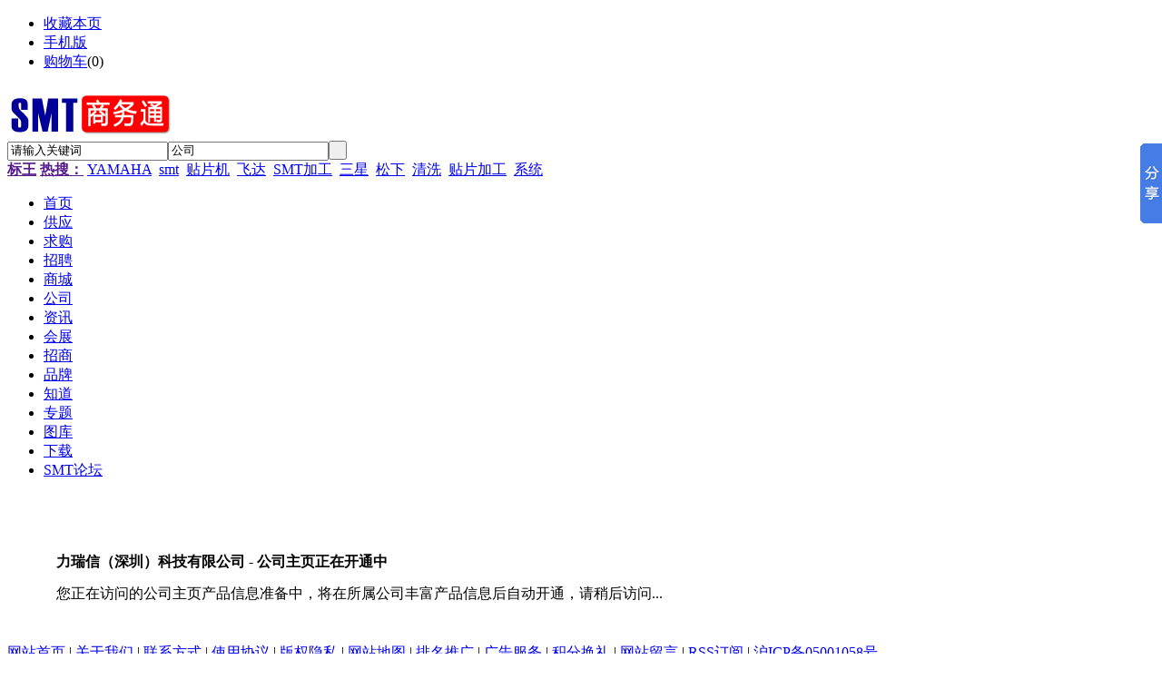

--- FILE ---
content_type: text/html;charset=GBK
request_url: http://biz.smthome.net/com/larix/
body_size: 3383
content:
<!DOCTYPE html PUBLIC "-//W3C//DTD XHTML 1.0 Transitional//EN" "http://www.w3.org/TR/xhtml1/DTD/xhtml1-transitional.dtd">
<html xmlns="http://www.w3.org/1999/xhtml">
<head>
<meta http-equiv="Content-Type" content="text/html;charset=GBK"/>
<title>力瑞信（深圳）科技有限公司-SMT商务通</title>
<meta name="keywords" content="力瑞信（深圳）科技有限公司广东,深圳市,BORYl固态硬盘的生产，BORY内存条的生产，各种来料贴片加工单的生产,固态硬盘，内存条，移动硬盘,电容，电阻，IC，二极管,制造商"/>
<link rel="shortcut icon" type="image/x-icon" href="http://biz.smthome.net/favicon.ico"/>
<link rel="bookmark" type="image/x-icon" href="http://biz.smthome.net/favicon.ico"/>
<link rel="archives" title="SMT商务通" href="http://biz.smthome.net/archiver/"/>
<link rel="stylesheet" type="text/css" href="http://biz.smthome.net/skin/default/style.css"/>
<!--[if lte IE 6]>
<link rel="stylesheet" type="text/css" href="http://biz.smthome.net/skin/default/ie6.css"/>
<![endif]-->
<script type="text/javascript">window.onerror=function(){return true;}</script><script type="text/javascript" src="http://biz.smthome.net/lang/zh-cn/lang.js"></script>
<script type="text/javascript" src="http://biz.smthome.net/file/script/config.js"></script>
<script type="text/javascript" src="http://biz.smthome.net/file/script/jquery.js"></script>
<script type="text/javascript" src="http://biz.smthome.net/file/script/common.js"></script>
<script type="text/javascript" src="http://biz.smthome.net/file/script/page.js"></script>
<script type="text/javascript" src="http://biz.smthome.net/file/script/jquery.lazyload.js"></script><script type="text/javascript">
var searchid = 4;
</script>
</head>
<body>
<div class="head" id="head">
<div class="head_m">
<div class="f_r" id="destoon_member"></div>
<div class="head_l">
<ul>
<li class="h_fav"><script type="text/javascript">addFav('收藏本页');</script></li>
<li class="h_mobile"><a href="http://biz.smthome.net/mobile/mobile.php">手机版</a>&nbsp;</li><li class="h_cart"><a href="http://biz.smthome.net/mall/cart.php" rel="nofollow">购物车</a>(<span class="head_t" id="destoon_cart">0</span>)</li></ul>
</div>
</div>
</div>
<div class="m head_s" id="destoon_space"></div>
<div class="m"><div id="search_tips" style="display:none;"></div></div>
<div class="m">
<div id="search_module" style="display:none;" onmouseout="Dh('search_module');" onmouseover="Ds('search_module');">
<a href="javascript:void(0);" onclick="setModule('5','供应')">供应</a><a href="javascript:void(0);" onclick="setModule('6','求购')">求购</a><a href="javascript:void(0);" onclick="setModule('9','招聘')">招聘</a><a href="javascript:void(0);" onclick="setModule('16','商城')">商城</a><a href="javascript:void(0);" onclick="setModule('4','公司')">公司</a><a href="javascript:void(0);" onclick="setModule('21','资讯')">资讯</a><a href="javascript:void(0);" onclick="setModule('8','会展')">会展</a><a href="javascript:void(0);" onclick="setModule('22','招商')">招商</a><a href="javascript:void(0);" onclick="setModule('13','品牌')">品牌</a><a href="javascript:void(0);" onclick="setModule('10','知道')">知道</a><a href="javascript:void(0);" onclick="setModule('11','专题')">专题</a><a href="javascript:void(0);" onclick="setModule('12','图库')">图库</a><a href="javascript:void(0);" onclick="setModule('15','下载')">下载</a></div>
</div>
<div class="m">
<div class="logo f_l"><a href="http://biz.smthome.net/"><img src="http://biz.smthome.net/file/upload/201306/08/15-02-24-31-1.png" alt="SMT商务通"/></a></div>
<form id="destoon_search" action="http://biz.smthome.net/company/search.php" onsubmit="return Dsearch(1);">
<input type="hidden" name="moduleid" value="4" id="destoon_moduleid"/>
<input type="hidden" name="spread" value="0" id="destoon_spread"/>
<div class="head_search" onmouseover="this.className='head_search_on';" onmouseout="this.className='head_search';">
<div>
<input name="kw" id="destoon_kw" type="text" class="search_i" value="请输入关键词" onfocus="if(this.value=='请输入关键词') this.value='';" onkeyup="STip(this.value);" autocomplete="off" x-webkit-speech speech/><input type="text" id="destoon_select" class="search_m" value="公司" readonly onfocus="this.blur();" onclick="$('#search_module').fadeIn('fast');"/><input type="submit" value=" " class="search_s"/>
</div>
</div>
</form>
<div class="head_search_kw f_l"><a href="" onclick="Dsearch_top();return false;" title="请先在左侧搜索框内输入期望关键词&#13;然后点此链接可进入关键词排名推广"><strong>标王</strong></a> 
<a href="" onclick="Dsearch_adv();return false;"><strong>热搜：</strong></a>
<span id="destoon_word"><a href="http://biz.smthome.net/company/search.php?kw=YAMAHA" class="b" rel="nofollow">YAMAHA</a>&nbsp; <a href="http://biz.smthome.net/company/search.php?kw=smt" class="b" rel="nofollow">smt</a>&nbsp; <a href="http://biz.smthome.net/company/search.php?kw=%CC%F9%C6%AC%BB%FA" class="b" rel="nofollow">贴片机</a>&nbsp; <a href="http://biz.smthome.net/company/search.php?kw=%B7%C9%B4%EF" class="b" rel="nofollow">飞达</a>&nbsp; <a href="http://biz.smthome.net/company/search.php?kw=SMT%BC%D3%B9%A4" class="b" rel="nofollow">SMT加工</a>&nbsp; <a href="http://biz.smthome.net/company/search.php?kw=%C8%FD%D0%C7" class="b" rel="nofollow">三星</a>&nbsp; <a href="http://biz.smthome.net/company/search.php?kw=%CB%C9%CF%C2" class="b" rel="nofollow">松下</a>&nbsp; <a href="http://biz.smthome.net/company/search.php?kw=%C7%E5%CF%B4" class="b" rel="nofollow">清洗</a>&nbsp; <a href="http://biz.smthome.net/company/search.php?kw=%CC%F9%C6%AC%BC%D3%B9%A4" class="b" rel="nofollow">贴片加工</a>&nbsp; <a href="http://biz.smthome.net/company/search.php?kw=%CF%B5%CD%B3" class="b" rel="nofollow">系统</a>&nbsp; </span></div>
</div>
<div class="m">
<div class="menu">
<ul><li><a href="http://biz.smthome.net/"><span>首页</span></a></li><li><a href="http://biz.smthome.net/sell/"><span>供应</span></a></li><li><a href="http://biz.smthome.net/buy/"><span>求购</span></a></li><li><a href="http://biz.smthome.net/job/"><span>招聘</span></a></li><li><a href="http://biz.smthome.net/mall/"><span>商城</span></a></li><li class="menuon"><a href="http://biz.smthome.net/company/"><span>公司</span></a></li><li><a href="http://biz.smthome.net/news/"><span>资讯</span></a></li><li><a href="http://biz.smthome.net/exhibit/"><span>会展</span></a></li><li><a href="http://biz.smthome.net/invest/"><span>招商</span></a></li><li><a href="http://biz.smthome.net/brand/"><span>品牌</span></a></li><li><a href="http://biz.smthome.net/know/"><span>知道</span></a></li><li><a href="http://biz.smthome.net/special/"><span>专题</span></a></li><li><a href="http://biz.smthome.net/photo/"><span>图库</span></a></li><li><a href="http://biz.smthome.net/down/"><span>下载</span></a></li><li><a href="http://bbs.smthome.net/" target="_blank"><span>SMT论坛</span></a></li></ul>
</div>
</div>
<div class="m b10">&nbsp;</div>
<div class="m">
<div class="navbanner"><script type="text/javascript">
var cpro_id="u1315573";
(window["cproStyleApi"] = window["cproStyleApi"] || {})[cpro_id]={at:"3",rsi0:"978",rsi1:"88",pat:"6",tn:"baiduCustNativeAD",rss1:"#FFFFFF",conBW:"0",adp:"2",ptt:"0",titFF:"%E5%BE%AE%E8%BD%AF%E9%9B%85%E9%BB%91",titFS:"14",rss2:"#000000",titSU:"0",ptbg:"30",piw:"0",pih:"0",ptp:"1"}
</script>
<script src="http://cpro.baidustatic.com/cpro/ui/c.js" type="text/javascript"></script></div>
</div>
<div class="m b10">&nbsp;</div>
<div class="m">
<div style="padding:20px 300px 20px 50px;line-height:220%;">
&nbsp;<strong class="px16">力瑞信（深圳）科技有限公司 - 公司主页正在开通中</strong><br/>
&nbsp;<span class="px14">您正在访问的公司主页产品信息准备中，将在所属公司丰富产品信息后自动开通，请稍后访问...</span><br/>
</div>
</div>
<div class="m">
<div class="b10">&nbsp;</div>
<div class="foot_page">
<a href="http://biz.smthome.net/">网站首页</a>
| <a href="http://biz.smthome.net/about/index.html">关于我们</a> 
| <a href="http://biz.smthome.net/about/contact.html">联系方式</a> 
| <a href="http://biz.smthome.net/about/agreement.html">使用协议</a> 
| <a href="http://biz.smthome.net/about/copyright.html">版权隐私</a> 
| <a href="http://biz.smthome.net/sitemap/">网站地图</a>
| <a href="http://biz.smthome.net/spread/">排名推广</a>
 | <a href="http://biz.smthome.net/ad/">广告服务</a> | <a href="http://biz.smthome.net/gift/">积分换礼</a> | <a href="http://biz.smthome.net/guestbook/">网站留言</a> | <a href="http://biz.smthome.net/feed/">RSS订阅</a> | <a href="http://www.miibeian.gov.cn" target="_blank" rel="nofollow">沪ICP备05001058号</a></div>
</div>
<div class="m">
<div class="foot">
<div id="copyright">Copyright &copy; 2000-2026 <a href="http://www.smthome.net/" title="点此查看SMT之家首页" target="_blank">SMTHome.Net</a> All Rights Reserved | SMT之家 - 中国最具影响力的SMT行业网站</div></div>
</div>
<div class="back2top"><a href="javascript:void(0);" title="返回顶部">&nbsp;</a></div>
<script type="text/javascript">
$(function(){$("img").lazyload();});</script>
<div class="dsn t_c">
<!-- Baidu Button BEGIN -->
<script>window._bd_share_config={"common":{"bdSnsKey":{"tsina":"332897684","tqq":"100467493","t163":"3436927810"},"bdText":"","bdMini":"1","bdMiniList":["weixin","tsina","qzone","tqq","sqq","mshare","mail","copy","print"],"bdPic":"","bdStyle":"0","bdSize":"16"},"share":{},"slide":{"type":"slide","bdImg":"6","bdPos":"right","bdTop":"100"}};with(document)0[(getElementsByTagName('head')[0]||body).appendChild(createElement('script')).src='http://bdimg.share.baidu.com/static/api/js/share.js?v=89860593.js?cdnversion='+~(-new Date()/36e5)];</script>
<!-- Baidu Button END -->
<script>
var _hmt = _hmt || [];
(function() {
  var hm = document.createElement("script");
  hm.src = "//hm.baidu.com/hm.js?f728cdeaf658d328ad65241332b9237e";
  var s = document.getElementsByTagName("script")[0]; 
  s.parentNode.insertBefore(hm, s);
})();
</script>
</div>
</body>
</html>

--- FILE ---
content_type: application/x-javascript
request_url: http://biz.smthome.net/file/script/config.js
body_size: 219
content:
var DTPath = "http://biz.smthome.net/";var SKPath = "http://biz.smthome.net/skin/default/";var MEPath = "http://biz.smthome.net/member/";var DTEditor = "fckeditor";var CKDomain = "";var CKPath = "/";var CKPrex = "D4b_";